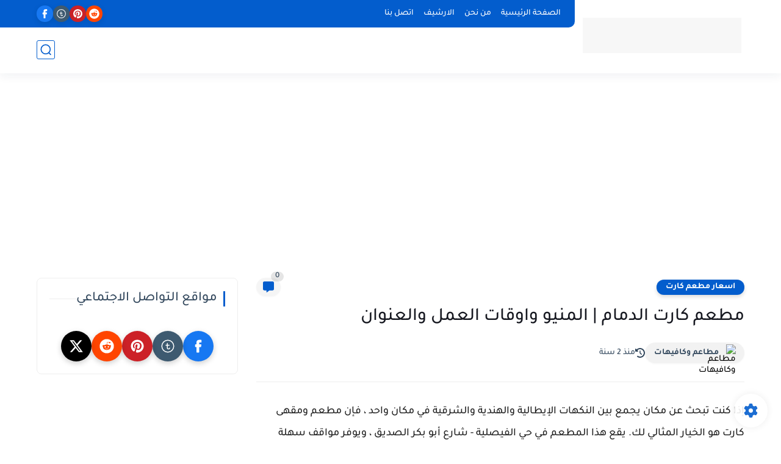

--- FILE ---
content_type: text/html; charset=utf-8
request_url: https://www.google.com/recaptcha/api2/aframe
body_size: 267
content:
<!DOCTYPE HTML><html><head><meta http-equiv="content-type" content="text/html; charset=UTF-8"></head><body><script nonce="W8u4r36Bza44kixBdlqODA">/** Anti-fraud and anti-abuse applications only. See google.com/recaptcha */ try{var clients={'sodar':'https://pagead2.googlesyndication.com/pagead/sodar?'};window.addEventListener("message",function(a){try{if(a.source===window.parent){var b=JSON.parse(a.data);var c=clients[b['id']];if(c){var d=document.createElement('img');d.src=c+b['params']+'&rc='+(localStorage.getItem("rc::a")?sessionStorage.getItem("rc::b"):"");window.document.body.appendChild(d);sessionStorage.setItem("rc::e",parseInt(sessionStorage.getItem("rc::e")||0)+1);localStorage.setItem("rc::h",'1766308143815');}}}catch(b){}});window.parent.postMessage("_grecaptcha_ready", "*");}catch(b){}</script></body></html>